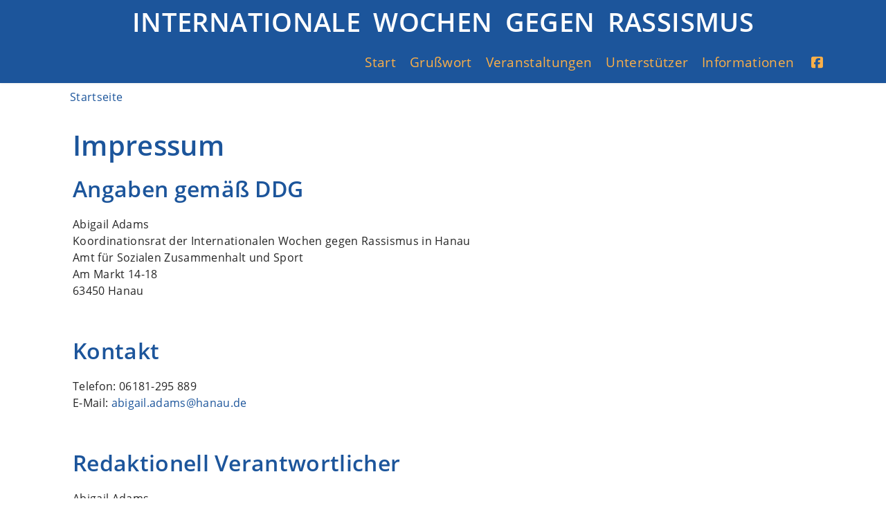

--- FILE ---
content_type: text/html; charset=utf-8
request_url: https://wgr-hanau.de/impressum
body_size: 5251
content:

<!doctype html>
<html lang="de-de" dir="ltr">
	
  <head>
  	<!-- Start TAGZ: -->
  	<meta name="twitter:card" content="summary_large_image"/>
	<meta name="twitter:description" content="In Hanau hat es 2008 begonnen, als ein halbes Dutzend engagierter Menschen die Initiative in die Brüder-Grimm-Stadt brachten, gewissermaßen das Licht entzündeten. Die Gruppe wuchs von Jahr zu Jahr, das Licht wurde heller."/>
	<meta name="twitter:image" content="https://wgr-hanau.de/images/Internationale-Wochen-Gegen-Rassismus.png"/>
	<meta name="twitter:title" content="Impressum"/>
	<meta property="fb:app_id" content="1116614442504168"/>
	<meta property="og:description" content="In Hanau hat es 2008 begonnen, als ein halbes Dutzend engagierter Menschen die Initiative in die Brüder-Grimm-Stadt brachten, gewissermaßen das Licht entzündeten. Die Gruppe wuchs von Jahr zu Jahr, das Licht wurde heller."/>
	<meta property="og:image" content="https://wgr-hanau.de/images/Internationale-Wochen-Gegen-Rassismus.png"/>
	<meta property="og:image:height" content="630"/>
	<meta property="og:image:width" content="1200"/>
	<meta property="og:site_name" content="Internationale Wochen gegen Rassismus – Hanau"/>
	<meta property="og:title" content="Impressum"/>
	<meta property="og:type" content="website"/>
	<meta property="og:url" content="https%3A%2F%2Fwgr-hanau.de%2Fimpressum"/>
  	<!-- End TAGZ -->
  		
		
		<meta name="viewport" content="width=device-width, initial-scale=1, shrink-to-fit=no">
		<meta charset="utf-8">
	<meta name="author" content="Super User">
	<meta name="description" content="Angaben gemäß § 5 TMG
Wolfgang Kischel Koordinationsrat der Internationalen Wochen gegen Rassismus in Hanau Fachbereich Kultur, Stadtidentität und International">
	<meta name="generator" content="Joomla! - Open Source Content Management">
	<title>Impressum – Internationale Wochen gegen Rassismus – Hanau</title>
	<link href="/templates/shaper_helixultimate/images/favicon.ico" rel="icon" type="image/vnd.microsoft.icon">
<link href="/media/vendor/joomla-custom-elements/css/joomla-alert.min.css?0.4.1" rel="stylesheet">
	<link href="/media/plg_system_jcepro/site/css/content.min.css?86aa0286b6232c4a5b58f892ce080277" rel="stylesheet">
	<link href="/media/plg_system_jcemediabox/css/jcemediabox.min.css?7d30aa8b30a57b85d658fcd54426884a" rel="stylesheet">
	<link href="/templates/shaper_helixultimate/css/bootstrap.min.css" rel="stylesheet">
	<link href="/plugins/system/helixultimate/assets/css/system-j4.min.css" rel="stylesheet">
	<link href="/media/system/css/joomla-fontawesome.min.css?98a234" rel="stylesheet">
	<link href="/templates/shaper_helixultimate/css/template.css" rel="stylesheet">
	<link href="/templates/shaper_helixultimate/css/presets/default.css" rel="stylesheet">
	<link href="/templates/shaper_helixultimate/css/custom.css" rel="stylesheet">
	<style>.logo-image {height:45px;}.logo-image-phone {height:45px;}</style>
<script src="/media/vendor/jquery/js/jquery.min.js?3.7.1"></script>
	<script src="/media/legacy/js/jquery-noconflict.min.js?504da4"></script>
	<script src="/media/mod_menu/js/menu.min.js?98a234" type="module"></script>
	<script type="application/json" class="joomla-script-options new">{"data":{"breakpoints":{"tablet":991,"mobile":480},"header":{"stickyOffset":"100"}},"joomla.jtext":{"ERROR":"Fehler","MESSAGE":"Nachricht","NOTICE":"Hinweis","WARNING":"Warnung","JCLOSE":"Schließen","JOK":"OK","JOPEN":"Öffnen"},"system.paths":{"root":"","rootFull":"https:\/\/wgr-hanau.de\/","base":"","baseFull":"https:\/\/wgr-hanau.de\/"},"csrf.token":"c5d836bbfc2d0eed407673d04fd09ad9","plg_system_schedulerunner":{"interval":300}}</script>
	<script src="/media/system/js/core.min.js?a3d8f8"></script>
	<script src="/media/vendor/webcomponentsjs/js/webcomponents-bundle.min.js?2.8.0" nomodule defer></script>
	<script src="/media/vendor/bootstrap/js/alert.min.js?5.3.8" type="module"></script>
	<script src="/media/vendor/bootstrap/js/button.min.js?5.3.8" type="module"></script>
	<script src="/media/vendor/bootstrap/js/carousel.min.js?5.3.8" type="module"></script>
	<script src="/media/vendor/bootstrap/js/collapse.min.js?5.3.8" type="module"></script>
	<script src="/media/vendor/bootstrap/js/dropdown.min.js?5.3.8" type="module"></script>
	<script src="/media/vendor/bootstrap/js/modal.min.js?5.3.8" type="module"></script>
	<script src="/media/vendor/bootstrap/js/offcanvas.min.js?5.3.8" type="module"></script>
	<script src="/media/vendor/bootstrap/js/popover.min.js?5.3.8" type="module"></script>
	<script src="/media/vendor/bootstrap/js/scrollspy.min.js?5.3.8" type="module"></script>
	<script src="/media/vendor/bootstrap/js/tab.min.js?5.3.8" type="module"></script>
	<script src="/media/vendor/bootstrap/js/toast.min.js?5.3.8" type="module"></script>
	<script src="/media/system/js/showon.min.js?e51227" type="module"></script>
	<script src="/media/system/js/joomla-hidden-mail.min.js?80d9c7" type="module"></script>
	<script src="/media/system/js/messages.min.js?9a4811" type="module"></script>
	<script src="/media/plg_system_schedulerunner/js/run-schedule.min.js?229d3b" type="module"></script>
	<script src="/media/plg_system_jcemediabox/js/jcemediabox.min.js?7d30aa8b30a57b85d658fcd54426884a"></script>
	<script src="/templates/shaper_helixultimate/js/main.js"></script>
	<script type="application/ld+json">{"@context":"https://schema.org","@type":"BreadcrumbList","@id":"https://wgr-hanau.de/#/schema/BreadcrumbList/17","itemListElement":[{"@type":"ListItem","position":1,"item":{"@id":"https://wgr-hanau.de/","name":"Startseite"}},{"@type":"ListItem","position":2,"item":{"@id":"https://wgr-hanau.de/impressum","name":"Impressum"}}]}</script>
	<script type="application/ld+json">{"@context":"https://schema.org","@graph":[{"@type":"Organization","@id":"https://wgr-hanau.de/#/schema/Organization/base","name":"Internationale Wochen gegen Rassismus – Hanau","url":"https://wgr-hanau.de/"},{"@type":"WebSite","@id":"https://wgr-hanau.de/#/schema/WebSite/base","url":"https://wgr-hanau.de/","name":"Internationale Wochen gegen Rassismus – Hanau","publisher":{"@id":"https://wgr-hanau.de/#/schema/Organization/base"}},{"@type":"WebPage","@id":"https://wgr-hanau.de/#/schema/WebPage/base","url":"https://wgr-hanau.de/impressum","name":"Impressum – Internationale Wochen gegen Rassismus – Hanau","description":"Angaben gemäß § 5 TMG\r\nWolfgang Kischel Koordinationsrat der Internationalen Wochen gegen Rassismus in Hanau Fachbereich Kultur, Stadtidentität und International","isPartOf":{"@id":"https://wgr-hanau.de/#/schema/WebSite/base"},"about":{"@id":"https://wgr-hanau.de/#/schema/Organization/base"},"inLanguage":"de-DE"},{"@type":"Article","@id":"https://wgr-hanau.de/#/schema/com_content/article/10","name":"Impressum","headline":"Impressum","inLanguage":"de-DE","isPartOf":{"@id":"https://wgr-hanau.de/#/schema/WebPage/base"}}]}</script>
	<script>jQuery(document).ready(function(){WfMediabox.init({"base":"\/","theme":"light","width":"","height":"","lightbox":1,"shadowbox":0,"icons":1,"overlay":1,"overlay_opacity":0,"overlay_color":"","transition_speed":500,"close":2,"labels":{"close":"Close","next":"Next","previous":"Previous","cancel":"Cancel","numbers":"{{numbers}}","numbers_count":"{{current}} of {{total}}","download":"Download"},"swipe":true,"expand_on_click":true});});</script>
	<script>jQuery(function($) { 
$('.close-offcanvas, .offcanvas-overlay, .offcanvas-inner ul > li:not(.no-scroll) > a').on('click', function() {
        $('body').removeClass('offcanvas-active');
    });
});</script>
	<script>template="shaper_helixultimate";</script>
<link rel="apple-touch-icon" sizes="180x180" href="/favicons/apple-touch-icon.png">
<link rel="icon" type="image/png" sizes="32x32" href="/favicons/favicon-32x32.png">
<link rel="icon" type="image/png" sizes="16x16" href="/favicons/favicon-16x16.png">
<link rel="manifest" href="/favicons/site.webmanifest">
<link rel="mask-icon" href="/favicons/safari-pinned-tab.svg" color="#888888">
<link rel="shortcut icon" href="/favicons/favicon.ico">
<meta name="msapplication-TileColor" content="#ffffff">
<meta name="msapplication-config" content="/favicons/browserconfig.xml">
<meta name="theme-color" content="#ffffff">
			</head>
	<body class="site helix-ultimate hu com_content com-content view-article layout-default task-none itemid-114 de-de ltr sticky-header layout-fluid offcanvas-init offcanvs-position-right  legal">

		
		
		<div class="body-wrapper">
			<div class="body-innerwrapper">
								<main id="sp-main">
					
<header id="sp-header" >

						<div class="container">
				<div class="container-inner">
			
	
<div class="row">
	<div id="sp-position1" class="col-lg-8 "><div class="sp-column  d-flex align-items-center"><div class="sp-module  titel klein"><div class="sp-module-content">
<div id="mod-custom92" class="mod-custom custom">
    <h1><a href="/">Internationale Wochen gegen Rassismus</a></h1></div>
</div></div></div></div><div id="sp-menu" class="col-lg-4 "><div class="sp-column  d-flex align-items-center justify-content-end"><nav class="sp-megamenu-wrapper d-flex" role="navigation" aria-label="navigation"><a id="offcanvas-toggler" aria-label="Menu" class="offcanvas-toggler-right d-flex d-lg-none" href="#"><div class="burger-icon" aria-hidden="true"><span></span><span></span><span></span></div></a><ul class="sp-megamenu-parent menu-animation-none d-none d-lg-block"><li class="sp-menu-item"><a   href="/"  >Start</a></li><li class="sp-menu-item"><a   href="/grusswort"  >Grußwort</a></li><li class="sp-menu-item"><a   href="/veranstaltungen"  >Veranstaltungen</a></li><li class="sp-menu-item"><a   href="/unterstuetzer"  >Unterstützer</a></li><li class="sp-menu-item"><a   href="/informationen"  >Informationen</a></li><li class="sp-menu-item"><a class="fab fa-facebook-square icon" rel="noopener noreferrer" href="https://www.facebook.com/IWGRH" target="_blank" title="Besuche uns auf Facebook!"  > </a></li></ul></nav></div></div></div>
							</div>
			</div>
			
	</header>

<section id="sp-page-top" >

						<div class="container">
				<div class="container-inner">
			
	
<div class="row">
	<div id="sp-breadcrumb" class="col-lg-12 "><div class="sp-column "><div class="sp-module "><div class="sp-module-content"><nav class="mod-breadcrumbs__wrapper" aria-label="Breadcrumbs">
    <ol class="mod-breadcrumbs breadcrumb px-3 py-2">
                    <li class="mod-breadcrumbs__divider float-start">
                <span class="divider icon-location icon-fw" aria-hidden="true"></span>
            </li>
        
        <li class="mod-breadcrumbs__item breadcrumb-item"><a href="/" class="pathway"><span>Startseite</span></a></li><li class="mod-breadcrumbs__item breadcrumb-item active"><span>Impressum</span></li>    </ol>
    </nav>
</div></div></div></div></div>
							</div>
			</div>
			
	</section>

<section id="sp-main-body" >

										<div class="container">
					<div class="container-inner">
						
	
<div class="row">
	
<div id="sp-component" class="col-lg-12 ">
	<div class="sp-column ">
		<div id="system-message-container" aria-live="polite"></div>


		
		<div class="article-details  legal" itemscope itemtype="https://schema.org/Article">
    <meta itemprop="inLanguage" content="de-DE">

    
    
    
    
            <div class="article-header">
                            <h1 itemprop="headline">
                    Impressum                </h1>
            
            
            
                    </div>
    
    <div class="article-can-edit d-flex flex-wrap justify-content-between">
                
            </div>

    
        
    
    
        
        
        
        <div class="com-content-article__body" itemprop="articleBody">
            <h2>Angaben gemäß DDG</h2>
<p>Abigail Adams <br />Koordinationsrat der Internationalen Wochen gegen Rassismus in Hanau<br />Amt für Sozialen Zusammenhalt und Sport<br /> Am Markt 14-18<br /> 63450 Hanau</p>
<p>&nbsp;</p>
<h2>Kontakt</h2>
<p>Telefon: 06181-295 889<br /> E-Mail: <a href="mailto:abigail.adams@hanau.de"></a><joomla-hidden-mail  is-link="1" is-email="1" first="YWJpZ2FpbC5hZGFtcw==" last="aGFuYXUuZGU=" text="YWJpZ2FpbC5hZGFtc0BoYW5hdS5kZQ==" base="" >Diese E-Mail-Adresse ist vor Spambots geschützt! Zur Anzeige muss JavaScript eingeschaltet sein.</joomla-hidden-mail></p>
<p>&nbsp;</p>
<h2>Redaktionell Verantwortlicher</h2>
<p>Abigail Adams <br />Koordinationsrat der Internationalen Wochen gegen Rassismus in Hanau<br />Amt für Sozialen Zusammenhalt und Sport<br /> Am Markt 14-18<br /> 63450 Hanau</p>
<p>&nbsp;</p>
<h2>Verbraucher­streit­beilegung/Universal­schlichtungs­stelle</h2>
<p>Wir sind nicht bereit oder verpflichtet, an Streitbeilegungsverfahren vor einer Verbraucherschlichtungsstelle teilzunehmen.</p>
<h3>Haftung für Inhalte</h3>
<p>Als Diensteanbieter sind wir gemäß DDG für eigene Inhalte auf diesen Seiten nach den allgemeinen Gesetzen verantwortlich. Nach DDG sind wir als Diensteanbieter jedoch nicht verpflichtet, übermittelte oder gespeicherte fremde Informationen zu überwachen oder nach Umständen zu forschen, die auf eine rechtswidrige Tätigkeit hinweisen.</p>
<p>Verpflichtungen zur Entfernung oder Sperrung der Nutzung von Informationen nach den allgemeinen Gesetzen bleiben hiervon unberührt. Eine diesbezügliche Haftung ist jedoch erst ab dem Zeitpunkt der Kenntnis einer konkreten Rechtsverletzung möglich. Bei Bekanntwerden von entsprechenden Rechtsverletzungen werden wir diese Inhalte umgehend entfernen.</p>
<h3>Haftung für Links</h3>
<p>Unser Angebot enthält Links zu externen Websites Dritter, auf deren Inhalte wir keinen Einfluss haben. Deshalb können wir für diese fremden Inhalte auch keine Gewähr übernehmen. Für die Inhalte der verlinkten Seiten ist stets der jeweilige Anbieter oder Betreiber der Seiten verantwortlich. Die verlinkten Seiten wurden zum Zeitpunkt der Verlinkung auf mögliche Rechtsverstöße überprüft. Rechtswidrige Inhalte waren zum Zeitpunkt der Verlinkung nicht erkennbar.</p>
<p>Eine permanente inhaltliche Kontrolle der verlinkten Seiten ist jedoch ohne konkrete Anhaltspunkte einer Rechtsverletzung nicht zumutbar. Bei Bekanntwerden von Rechtsverletzungen werden wir derartige Links umgehend entfernen.</p>
<h3>Urheberrecht</h3>
<p>Die durch die Seitenbetreiber erstellten Inhalte und Werke auf diesen Seiten unterliegen dem deutschen Urheberrecht. Die Vervielfältigung, Bearbeitung, Verbreitung und jede Art der Verwertung außerhalb der Grenzen des Urheberrechtes bedürfen der schriftlichen Zustimmung des jeweiligen Autors bzw. Erstellers. Downloads und Kopien dieser Seite sind nur für den privaten, nicht kommerziellen Gebrauch gestattet.</p>
<p>Soweit die Inhalte auf dieser Seite nicht vom Betreiber erstellt wurden, werden die Urheberrechte Dritter beachtet. Insbesondere werden Inhalte Dritter als solche gekennzeichnet. Sollten Sie trotzdem auf eine Urheberrechtsverletzung aufmerksam werden, bitten wir um einen entsprechenden Hinweis. Bei Bekanntwerden von Rechtsverletzungen werden wir derartige Inhalte umgehend entfernen.</p>         </div>

        
        
                            
    

        
    

    
                </div>

			</div>
</div>
</div>
											</div>
				</div>
						
	</section>

<footer id="sp-footer" >

						<div class="container">
				<div class="container-inner">
			
	
<div class="row">
	<div id="sp-footer1" class="col-lg-12 "><div class="sp-column "><div class="sp-module "><div class="sp-module-content"><ul class="mod-menu mod-list menu legal">
<li class="item-114 current active"><a href="/impressum" aria-current="page">Impressum</a></li><li class="item-115"><a href="/datenschutz" >Datenschutz</a></li><li class="item-120"><a href="/datenschutz#cookies" >Cookie-Informationen</a></li></ul>
</div></div></div></div></div>
							</div>
			</div>
			
	</footer>

<section id="sp-footer-bottom" >

						<div class="container">
				<div class="container-inner">
			
	
<div class="row">
	<div id="sp-position8" class="col-lg-12 "><div class="sp-column "><div class="sp-module  logos"><div class="sp-module-content">
<div id="mod-custom91" class="mod-custom custom">
    <div class="cardrow footer">
<div class="cardimg footer"><a href="https://hke.hessen.de/foerderung/landesprogramm-hessen-aktiv-fuer-demokratie-und-gegen-extremismus-2020-2024" target="_blank" rel="noopener" title="Landesprogramm „Hessen – aktiv für Demokratie und gegen Extremismus&quot;"><img src="/images/logos/logo-host_Hessen-Landesprogramm.png" alt="logo host Hessen Landesprogramm" width="640" height="307" /></a></div>
<div class="cardimg footer"><a href="https://www.hanau.de/" target="_blank" rel="noopener" title="Webseite der Stadt Hanau"><img src="/images/logos/logo-host_Stadt-Hanau.png" alt="logo hanau rocks tolerance" width="640" height="307" /></a></div>
<div class="cardimg footer"><a href="https://stiftung-gegen-rassismus.de/iwgr" target="_blank" rel="noopener" title="Webseite der Stiftung für die Internationalen Wochen gegen Rassismus"><img src="/images/logos/logo-host_Stiftung-gegen-Rassismus.png" alt="Logo Stiftung gegen Rassismus" width="640" height="307" /></a></div>
</div></div>
</div></div></div></div></div>
							</div>
			</div>
			
	</section>
				</main>
			</div>
		</div>

		<!-- Off Canvas Menu -->
		<div class="offcanvas-overlay"></div>
		<!-- Rendering the offcanvas style -->
		<!-- If canvas style selected then render the style -->
		<!-- otherwise (for old templates) attach the offcanvas module position -->
					<div class="offcanvas-menu left-1" tabindex="-1" inert>
	<div class="d-flex align-items-center p-3 pt-4">
				<a href="#" class="close-offcanvas" role="button" aria-label="Close Off-canvas">
			<div class="burger-icon" aria-hidden="true">
				<span></span>
				<span></span>
				<span></span>
			</div>
		</a>
	</div>
	
	<div class="offcanvas-inner">
		<div class="d-flex header-modules mb-3">
			
					</div>
		
					<div class="sp-module _menu"><div class="sp-module-content"><ul class="mod-menu mod-list menu">
<li class="item-101 default"><a href="/" >Start</a></li><li class="item-119"><a href="/grusswort" >Grußwort</a></li><li class="item-113"><a href="/veranstaltungen" >Veranstaltungen</a></li><li class="item-170"><a href="/unterstuetzer" >Unterstützer</a></li><li class="item-117"><a href="/informationen" >Informationen</a></li><li class="item-121"><a href="https://www.facebook.com/IWGRH" title="Besuche uns auf Facebook!" class="fab fa-facebook-square icon" target="_blank" rel="noopener noreferrer"> </a></li></ul>
</div></div><div class="sp-module "><div class="sp-module-content"><ul class="mod-menu mod-list menu legal">
<li class="item-114 current active"><a href="/impressum" aria-current="page">Impressum</a></li><li class="item-115"><a href="/datenschutz" >Datenschutz</a></li><li class="item-120"><a href="/datenschutz#cookies" >Cookie-Informationen</a></li></ul>
</div></div>
		
		
		
		
				
		<!-- custom module position -->
		
	</div>
</div>				

		
		

		<!-- Go to top -->
					<a href="#" class="sp-scroll-up" aria-label="Scroll to top" role="button"><span class="fas fa-angle-up" aria-hidden="true"></span></a>
					</body>
</html>

--- FILE ---
content_type: text/css
request_url: https://wgr-hanau.de/templates/shaper_helixultimate/css/presets/default.css
body_size: 533
content:
body,.sp-preloader{background-color:#fff;color:#252525}.sp-preloader>div{background:#00abd4}.sp-preloader>div:after{background:#fff}#sp-top-bar{background:#333;color:#aaa}#sp-top-bar a{color:#aaa}#sp-header{background:#00abd4}#sp-menu ul.social-icons a:hover,#sp-menu ul.social-icons a:focus{color:#00abd4}a{color:#00abd4}a:hover,a:focus,a:active{color:#99e7ff}.tags>li{display:inline-block}.tags>li a{background:rgba(0,171,212,.1);color:#00abd4}.tags>li a:hover{background:#99e7ff}.article-social-share .social-share-icon ul li a{color:#252525}.article-social-share .social-share-icon ul li a:hover,.article-social-share .social-share-icon ul li a:focus{background:#00abd4}.pager>li a{border:1px solid #ededed;color:#252525}.sp-reading-progress-bar{background-color:#00abd4}.sp-megamenu-parent>li>a{color:#252525}.sp-megamenu-parent>li:hover>a{color:#fff}.sp-megamenu-parent>li.active>a,.sp-megamenu-parent>li.active:hover>a{color:#fff}.sp-megamenu-parent .sp-dropdown .sp-dropdown-inner{background:#fff}.sp-megamenu-parent .sp-dropdown li.sp-menu-item>a{color:#252525}.sp-megamenu-parent .sp-dropdown li.sp-menu-item>a:hover{color:#0345bf}.sp-megamenu-parent .sp-dropdown li.sp-menu-item.active>a{color:#0345bf}.sp-megamenu-parent .sp-mega-group>li>a{color:#252525}#offcanvas-toggler>.fa{color:#252525}#offcanvas-toggler>.fa:hover,#offcanvas-toggler>.fa:focus,#offcanvas-toggler>.fa:active{color:#fff}#offcanvas-toggler>.fas{color:#252525}#offcanvas-toggler>.fas:hover,#offcanvas-toggler>.fas:focus,#offcanvas-toggler>.fas:active{color:#fff}#offcanvas-toggler>.far{color:#252525}#offcanvas-toggler>.far:hover,#offcanvas-toggler>.far:focus,#offcanvas-toggler>.far:active{color:#fff}.offcanvas-menu{background-color:#fff;color:#252525}.offcanvas-menu .offcanvas-inner a{color:#252525}.offcanvas-menu .offcanvas-inner a:hover,.offcanvas-menu .offcanvas-inner a:focus,.offcanvas-menu .offcanvas-inner a:active{color:#00abd4}.offcanvas-menu .offcanvas-inner ul.menu>li a,.offcanvas-menu .offcanvas-inner ul.menu>li span{color:#252525}.offcanvas-menu .offcanvas-inner ul.menu>li a:hover,.offcanvas-menu .offcanvas-inner ul.menu>li a:focus,.offcanvas-menu .offcanvas-inner ul.menu>li span:hover,.offcanvas-menu .offcanvas-inner ul.menu>li span:focus{color:#0345bf}.offcanvas-menu .offcanvas-inner ul.menu>li.menu-parent>a>.menu-toggler,.offcanvas-menu .offcanvas-inner ul.menu>li.menu-parent>.menu-separator>.menu-toggler{color:rgba(37,37,37,.5)}.offcanvas-menu .offcanvas-inner ul.menu>li.menu-parent .menu-toggler{color:rgba(37,37,37,.5)}.offcanvas-menu .offcanvas-inner ul.menu>li li a{color:rgba(37,37,37,.8)}.btn-primary,.sppb-btn-primary{border-color:#00abd4;background-color:#00abd4}.btn-primary:hover,.sppb-btn-primary:hover{border-color:#99e7ff;background-color:#99e7ff}ul.social-icons>li a:hover{color:#00abd4}.sp-page-title{background:#00abd4}.layout-boxed .body-innerwrapper{background:#fff}.sp-module ul>li>a{color:#252525}.sp-module ul>li>a:hover{color:#00abd4}.sp-module .latestnews>div>a{color:#252525}.sp-module .latestnews>div>a:hover{color:#00abd4}.sp-module .tagscloud .tag-name:hover{background:#00abd4}.search .btn-toolbar button{background:#00abd4}#sp-footer,#sp-bottom{background:#e7e7e7;color:#fff}#sp-footer a,#sp-bottom a{color:#000}#sp-footer a:hover,#sp-footer a:active,#sp-footer a:focus,#sp-bottom a:hover,#sp-bottom a:active,#sp-bottom a:focus{color:#666}#sp-bottom .sp-module-content .latestnews>li>a>span{color:#fff}.sp-comingsoon body{background-color:#00abd4}.pagination>li>a,.pagination>li>span{color:#252525}.pagination>li>a:hover,.pagination>li>a:focus,.pagination>li>span:hover,.pagination>li>span:focus{color:#252525}.pagination>.active>a,.pagination>.active>span{border-color:#00abd4;background-color:#00abd4}.pagination>.active>a:hover,.pagination>.active>a:focus,.pagination>.active>span:hover,.pagination>.active>span:focus{border-color:#00abd4;background-color:#00abd4}.error-code,.coming-soon-number{color:#00abd4}

--- FILE ---
content_type: text/css
request_url: https://wgr-hanau.de/templates/shaper_helixultimate/css/custom.css
body_size: 3536
content:
@import "custom_fonts.css";

/*
Schlagworte   InfoBox   TITEL   MENÜ   CONTENT   READMORE   VIDEO
LogosVeranstalter   BREADCRUMBS   FOOTER  FORMULAR  FARBEN
MEDIAQUERIES
*/

.featured-article-badge {display: none; visibility: hidden;}

body {
  background-color: #ffffff;
  margin: 0;
  padding:0;
  font-family: 'Open Sans', sans-serif !important;
  font-style: normal;
  letter-spacing: 0.02em;
}

.h1, .h2, .h3, .h4, .h5, .h6, h1, h2, h3, h4, h5, h6 {
    margin-bottom: 1.25rem;
    font-weight: 600;
    line-height: 1.2;
}

.h1, .h2, h1, h2,
.subheading-category,
.article-list .article .article-header h1,
.article-list .article .article-header h2,
.article-details .article-header h1,
.article-details .article-header h2 {
  	margin: 0 0 1.25rem 0;
    font-size: 2rem;
  	color: #00abd4;
}
.h1, h1 {font-size: 2.5rem !important;}

.h3, h3 {font-size: 1.5rem;font-weight: 600;}

.h5, h5 {margin-bottom: 0.3em !important;}


p.img_caption, .caption.text-dark,
.article-details figcaption.caption {
    font-size: 0.75em!important;
    color: #444 !important;
    text-align: left!important;
}

.infotext {
  background-color: rgba(0, 171, 212,0.2);
  padding: 20px;
  border-radius: 5px;
  font-size: 1.5em;
  width: max-content;
  margin: 0 auto;
}

a:hover {
    opacity: 0.7;
}
a:focus {outline:0!important;}

.anchor {
    transform: translateY(-120px);
}


body.ltr #offcanvas-toggler {
display: none;
}

#sp-page-top {
	height: 1em;
	margin-bottom: 20px;
}





/* Schlagworte */
.tags {
    list-style: none;
    padding: 0;
    margin: 1rem 0 5px 0;
    display: block;
}
.tags > li a {
    color: #000;
    display: block;
    font-size: 1rem;
    padding: 0.3rem 1rem;
    border-radius: 0rem;
}

.com-tags .list-group-item 	{margin: 15px 0;}
.com-tags .list-group-item > a {
  font-size: 2em;
  font-weight: 600;
}

/* entfällt */
li.tag-2 a, li.tag-2 a:hover {
    border: 2px solid rgba(212, 0, 0, 0.8);
	background-color: rgba(212, 0, 0, 0.1);
}

/* neuer Termin */
li.tag-3 a, li.tag-3 a:hover {
    border: 2px solid rgba(255, 230, 28,0.8);
	background-color: rgba(255, 230, 28,0.1);
  	color: #000;
}

/* jetzt online */
li.tag-4 a, li.tag-4 a:hover {
    border: 2px solid rgba(0, 160, 0, 0.8);
  	background-color: rgba(0, 160, 0, 0.1);
}

.tag-category .list-group-item > h3 {font-size: 2em;}
.tag-body h3  {margin-top: 0.5em;}
.tag-body > p {margin-top: 1.3em;}





/* InfoBox */
.custom.info {
    border: 2px solid rgba(0,0,0,1);
    padding: 1rem 2rem;
    margin: 2rem 0 2rem;
}
.info.rot  {border-color: rgb(256,0,0);    background-color: rgba(255, 0, 0,0.1);}
.info.blau {border-color: rgb(0, 171, 212);background-color: rgba(0, 171, 212,0.05);}


/* ###  TITEL ### */
.titel h1 {
    font-weight: 800;
    text-transform: uppercase;
    font-size: 4.8em;
    font-stretch: ultra-condensed;
    line-height: 1.1em;
    padding: 0.5em 30px;
    margin: 0 auto;
  	letter-spacing: -0.02em;
    text-align: center;
}
.titel.klein h1 {
    font-weight: 600;
    text-transform: uppercase;
    font-size: 2.4em !important;
    padding: 10px 0;
    color: #fff;
    width: 100%;
    word-spacing: 0.2em;
    letter-spacing: 0.01em;
    text-align: center;
    background: linear-gradient(0deg,#00ABD4 10%,#00BEEC 90%);
}
.titel.klein a:link, .titel.klein a:visited, .titel.klein a:hover {
    color: #fff !important;
}

#sp-menu {
	flex: 0 0 100%;
	max-width: 100%;
	padding: 0 30px;
}
#sp-position1 {
	flex: 0 0 100%;
	max-width: 100%;
}
#sp-position1 .d-flex {
  display: contents!important;
}

/* ###  MENÜ ### */
#sp-header .sp-module {margin-left: 0;}
#sp-header {height: 120px;}
.start #sp-header {height: 60px!important;}

.sp-megamenu-parent {
    padding: 0;
    margin: -2px -15px;
    z-index: 99;
}
.sp-megamenu-parent > li > a,
.sp-megamenu-parent > li > span {
    display: inline-block;
    padding: 0 10px;
    line-height: 60px;
    font-size: 1.2em;
    margin: 0;
}
.sp-megamenu-parent > li:hover > a {
    color: #000;
}
.sp-megamenu-parent > li.active > a,
.sp-megamenu-parent > li.active:hover > a {
    color: #fff;
}

#offcanvas-toggler > .fa:hover, 
#offcanvas-toggler > .fa:focus, 
#offcanvas-toggler > .fa:active {
    color: #000000;
}


.offcanvas-menu .offcanvas-inner .sp-module ul > li a, 
.offcanvas-menu .offcanvas-inner .sp-module ul > li span {
    font-size: 1rem;
    padding: 0.5rem 0;
}
.offcanvas-menu .offcanvas-inner ul.menu > li a, 
.offcanvas-menu .offcanvas-inner ul.menu > li span {
  color: #333333;
  opacity: 1;
}

.offcanvas-menu a.icon {
    font-size: 1.7em!important;
}

.burger-icon > span {
  height: 3px;
  background-color: #fff;
  margin: 6px 0;
}
.offcanvas-active .burger-icon > span:nth-child(1), #modal-menu-toggler.active .burger-icon > span:nth-child(1) {
  transform: translate(0, 10px) rotate(-45deg);
}
.offcanvas-active .burger-icon > span:nth-child(3), #modal-menu-toggler.active .burger-icon > span:nth-child(3) {
  transform: translate(0, -7px) rotate(45deg);
}


.sp-scroll-up {
  right: 15px;
  background: #333;
  border-radius: 3px;
  z-index: 1000;
}

/* ###  CONTENT ### */
#sp-main-body {
    padding: 30px 0 100px;
}

.start .items-row {
    margin: 0 0 60px;
}
.start .items-leading {
    text-align: center;
}

.subheading-category {
    text-transform: uppercase;
    font-weight: 600;
  	font-size: 1.3em;
  	padding: 0 20px;
}

.article-list .article {
    margin-bottom: 5em;
    padding: 3em 2em;
    border: 1px solid #ddd;
    border-radius: 0px;
	/*min-height: 420px !important;*/
}
.article-list .article .article-intro-image, 
.article-list .article .article-featured-video, 
.article-list .article .article-featured-audio, 
.article-list .article .article-feature-gallery {
    margin: 0 20px 20px 0;
    border-radius: 0;
    border-bottom: 0;
    overflow: hidden;
    max-width: 400px;
}
.article-list .article .article-intro-image img {
    border-radius: 0;
}
.article-list .article-body {
    padding: 0px 0 30px;
}

.article-list .article .article-header h2 a:hover,
.article-list .article .article-header h2 a:active,
.article-list .article .article-header h2 a:focus {
  color: #666!important;
}



.view-category.event .article {
  display: flex;
  flex-wrap: nowrap;
}
.view-category.event .article-intro-image.float-flex {
  width: 100%;
}
.view-category.event .article-body {
  width: 66%;
}

.article-details {
    padding: 0 20px;
}
.article-details .article-full-image {
    text-align: left;
    margin-bottom: 2rem;
    width: 100%;
  	max-width: 600px;
}
.article-details .article-full-image img {
  display: inline-block;
  border-radius: 0px;
  border: 1px solid #ccc;
}
.article-details {
  display: flex;
  flex-wrap: wrap;
}
.article-details .article-header 	 {order: 1; width:100%;}
.article-details .article-full-image {order: 2;}
.article-details ul.tags 			 {order: 3; width:100%; margin: 0;}
div[itemprop="articleBody"] 		 {order: 4; width:100%;}

.nowrap .article-details {display: block;}



/* READMORE */
.readmore {
    background-color: #00abd4;
    color: #fff;
    width: max-content;
    display: inline-block;
    padding: 10px 30px;
}

.readmore.teaser,
.article-list .article .readmore {
    font-size: 0.875rem;
}
.readmore.teaser a,
.article-list .article .readmore a {
    color: #fff;
    font-weight: 600;
    font-size: 1.2em;
}
.readmore.teaser a:hover,
.article-list .article .readmore  a:hover {
    color: #000 !important;
}


.cardimg {width: 48%;max-width: 300px;}
.cardimg:nth-child(2n)   {float: right;}
.cardimg:nth-child(2n-1) {float: left;}
.cardimg img {margin: 0 0 10px 0;}



/*  VIDEO  */
.ytvideo {
	background-color: rgba(0,0,0,0);
  	margin-bottom: 40px;
}
.ytvideo a:hover img {
    opacity: 0.7;
    filter: hue-rotate(-15deg) blur(1px);
}

.ytbtncont {height: 0px;}

.ytvideo .ytbutton {
    display: block;
}
.ytbutton {
  	display: none;
	transform: translatey(-340px);
	text-align: center;
  	width: max-content;
	margin: 0 auto;
}
.ytbtn {
    margin: 0 auto;
    width: max-content;
}
.ytbtn i {
    font-size: 80px;
    color: rgb(0, 154, 191);
    text-shadow: 0 0px 25px #fff;
}
.yttxt {
	background-color: rgba(0,0,0,0.8);
	color: #fff;
  	padding: 10px 10px 1px;
  	max-width: 375px;
}
.yttxt h3 {margin-bottom: 0em;font-size: 1em;}
.yttxt strong {font-weight: 600;}
.yttxt p {
    font-size: 0.8em !important;
    padding: 5px 0 0;
    color: #ccc;
}
.ytvideo .ytbutton .yttxt,
.ytvideo:hover .ytbutton .ytbtn{
  	display: none;
}
.ytvideo:hover .ytbutton .yttxt {
  	display: block
}


.wf-mediabox-open .wf-mediabox-overlay {
    opacity: .8;
}
.wf-mediabox-container {
    background-color: #444;
    border-radius: 0;
    padding: 0 !important;
}
.wf-mediabox-numbers *, [class^="wf-mediabox"] {
    color: #fff;
    font-family: "Roboto",Helvetica,Arial,sans-serif;
}
.wf-mediabox-caption, .wf-mediabox-nav {
	padding: .5em .75em .25em;
	background-color: #0096ba;
}
.wf-mediabox-caption{
	padding:.5em .75em .25em;
}
.wf-mediabox-caption h4 {
    font-weight: 800;
    margin: 0.3em 0 0.2em;
}
.wf-mediabox-nav {
   padding:1em
}
.wf-mediabox-close>svg,
.wf-mediabox-next>svg,
.wf-mediabox-prev>svg {
	fill:#fff;
	vertical-align:middle
}



.formular .wf-mediabox-container {
  padding: 20px !important;
  background-color: #fff;
}
.formular .wf-mediabox-caption,
.formular .wf-mediabox-nav {
	padding: .5em .75em .25em;
	background-color: #eee;
}


/* LogosVeranstalter */ 
.article-details.veranstalter .wf-columns {
    gap: 3rem;
}
.article-details.veranstalter .wf-columns-layout-1-1-2>.wf-column:last-child, 
.article-details.veranstalter .wf-columns-layout-1-2-1>.wf-column:nth-child(2), 
.article-details.veranstalter .wf-columns-layout-2-1-1>.wf-column:first-child {
    width: 50%;
    flex: none;
    max-width: 47.75%;
}


/* ### BREADCRUMBS ### */
.breadcrumb {
    display: -ms-flexbox;
    display: flex;
    -ms-flex-wrap: wrap;
    flex-wrap: wrap;
    padding: .75rem 1rem;
    margin-bottom: 1rem;
    list-style: none;
    background-color: #fff;
}
.breadcrumb-item + .breadcrumb-item::before {
    display: inline-block;
    padding-right: .5rem;
    color: #6c757d;
    content: ">";
}
.float-start,
.breadcrumb-item.active {
    display: none;
}


/* ### FOOTER ### */
#sp-footer {
    font-size: 1.2em;
}

#sp-footer-bottom {
    padding-bottom: 40px;
  	background: #fff;
}

/* Logos Footer */
.cardimg.footer {
  	padding: 30px 20px;
  	width: 33%;
  	margin-bottom: 10px;
  	max-width: 640px;
}
.cardimg.footer:nth-child(2n) {
  	float: left;
}


/* ### FORMULAR ### */
.cf-control-group.hidden-spacer {
  color: #fff;
  height: 1em;
}



/* ## FARBEN ## */

body, 
.breadcrumb {
	background-color: #ffffff;
}
.titel.klein a:link, .titel.klein a:visited, .titel.klein a:hover {
  	color: #ffffff !important;
}

.sp-megamenu-parent > li > a {color: #fcb048;}

a, a:hover, a:focus, a:active {color: #1C559B;}

.titel.klein h1 {
  /*background: linear-gradient(0deg,#1C559B 10%,#0c65a8 90%);*/
  background: #1C559B;
    
}
.readmore, #sp-header {
	background-color: #1C559B;
}

.h1, .h2, h1, h2, 
.subheading-category, 
.article-list .article .article-header h1, 
.article-list .article .article-header h2, 
.article-details .article-header h1, 
.article-details .article-header h2 {
	color: #1C559B !important;
}
.ytbtn i {color: #1C559B !important;}

.article-list .article,
.com-tags .list-group-item {
  /*background-color: rgba(126, 20, 108, 0.15);*/
  border: 2px solid rgba(28, 85, 155, 0.5);
}
.cardrow.host {
  /*background-color: rgba(126, 20, 108, 0.15);*/
  border: 2px solid rgba(28, 85, 155, 0.5);

}

.start .article-list .article {background-color: #ffffff;}


.article-details .info.rot,    /*Entfällt! - Artikel-Detail*/
.article-details li.tag-2 a, .article-details li.tag-2 a:hover { 
  border: 3px solid rgba(212, 0, 0, 0.8);
  /*background-color: rgba(212, 0, 0, 0);*/
}

.info.rot,
li.tag-2 a, li.tag-2 a:hover {  /*Entfällt! - Artikel-Liste*/
  border: 3px solid rgba(212, 0, 0, 0.8);
  /*background-color: rgba(212, 0, 0, 0.35);*/
}

li.tag-3 a, li.tag-3 a:hover {  /*Neuer Termin!*/
  border: 2px solid rgba(255, 230, 28,0.8);
  background-color: rgba(256, 256, 256,0.8);
  color: #000;
}
.layout-blog li.tag-3 a {background-color: rgba(255, 230, 28,0.8);}

li.tag-4 a, li.tag-4 a:hover {  /*Jetzt online!*/
  border: 3px solid rgba(0, 160, 0, 0.8);
  /*background-color: rgba(0, 160, 0, 0.4);*/
}



/*####################################################*/
/*#################  MEDIAQUERIES  ##################*/
/*####################################################*/

@media (min-width: 1400px) {
    .container, .container-lg, .container-md, .container-sm, .container-xl, .container-xxl {
      max-width: 1140px;
    }

}


@media screen and (max-width:1199px) {
    
  .titel.klein h1 {word-spacing: 0em;}
  
}


@media screen and (max-width:991px) {

  .desktop,
  #sp-left {
    display: none!important
  }
  .mobile {display: block;}
  
  #sp-position1 {width: 90%;}
  #sp-menu {width: 9%;}
  .start #sp-menu {width: 100%;}
  
  #sp-header {height: 70px;}
 
  body.ltr #offcanvas-toggler {
    display: block;
    height: 60px;
    font-size: 35px;
  }
  .sp-megamenu-wrapper {
    position: absolute;
    right: -5px;
    top: 0px;
  }
  .titel h1 {
    font-size: 9vw!important;
  }
  .titel.klein h1 {
    word-spacing: 0em;
    font-size: 1.9em!important;
    letter-spacing: -0.02em;
  }
  
/*.cardimg.host {width: 33%;}*/
  .cardimg.host {width: 49.5%;}

  .ytbutton {
    transform: translatey(-25vw);
  }    
  .view-category.event .article {flex-wrap: wrap;}
  .view-category.event .article-body {width: 100%;}
  .article-list .article .article-intro-image {max-width: 100%;}
  
  .article-list .article .article-intro-image {margin: 0 0 20px 0;}
  
  .article-details.veranstalter .wf-columns-stack-medium>.wf-column {
    width: 40%;
    flex: auto!important;
  }
  
  
}


@media screen and (max-width:767px) {
  
  
  .article-details .article-full-image {
  	width: 100%;
    margin: 0 0 30px 0!important
  }
  .container {max-width: 100% !important;}
  .titel.klein h1 {font-size: 3.8vw!important;}
  .sp-megamenu-wrapper {
    right: 15px;
    top: 5px;
  }

  
}


@media screen and (max-width:480px) {
  .container {
    padding-right: 0px;
    padding-left: 0px;
  }
  
  #sp-header .container-inner {
    padding: 10px 15px 0px 10px;
  }

  .start .sp-megamenu-wrapper {
    top: -10px;
  }
  #sp-position1 {width: 60%;}
  #sp-menu {width: 39%;}
  .titel.klein h1 {padding: 6px 0;}
  #offcanvas-toggler {line-height: 45px;}
  
  .h1, .h2, h1, h2, .subheading-category, 
  .article-list .article .article-header h1, 
  .article-list .article .article-header h2, 
  .article-details .article-header h1, 
  .article-details .article-header h2 {
    font-size: 1.5rem !important;
  }
  #sp-footer {padding: 0 20px;}
  .cardimg {width: 100%; max-width: 600px; }
  .cardimg.footer {width: 100%; padding: 0px 20px;}
  .cardimg.host {width: 49.5%;}
  
  .h3, h3 {
    font-size: 1.2rem;
  }



  
  
}



--- FILE ---
content_type: text/css
request_url: https://wgr-hanau.de/templates/shaper_helixultimate/css/custom_fonts.css
body_size: 168
content:
/* open-sans-300 - latin */
@font-face {
  font-family: 'Open Sans';
  font-style: normal;
  font-weight: 300;
  src: url('/fonts/open-sans-v18-latin-300.eot'); /* IE9 Compat Modes */
  src: local(''),
       url('/fonts/open-sans-v18-latin-300.eot?#iefix') format('embedded-opentype'), /* IE6-IE8 */
       url('/fonts/open-sans-v18-latin-300.woff2') format('woff2'), /* Super Modern Browsers */
       url('/fonts/open-sans-v18-latin-300.woff') format('woff'), /* Modern Browsers */
       url('/fonts/open-sans-v18-latin-300.ttf') format('truetype'), /* Safari, Android, iOS */
       url('/fonts/open-sans-v18-latin-300.svg#OpenSans') format('svg'); /* Legacy iOS */
}

/* open-sans-regular - latin */
@font-face {
  font-family: 'Open Sans';
  font-style: normal;
  font-weight: 400;
  src: url('/fonts/open-sans-v18-latin-regular.eot'); /* IE9 Compat Modes */
  src: local(''),
       url('/fonts/open-sans-v18-latin-regular.eot?#iefix') format('embedded-opentype'), /* IE6-IE8 */
       url('/fonts/open-sans-v18-latin-regular.woff2') format('woff2'), /* Super Modern Browsers */
       url('/fonts/open-sans-v18-latin-regular.woff') format('woff'), /* Modern Browsers */
       url('/fonts/open-sans-v18-latin-regular.ttf') format('truetype'), /* Safari, Android, iOS */
       url('/fonts/open-sans-v18-latin-regular.svg#OpenSans') format('svg'); /* Legacy iOS */
}

/* open-sans-italic - latin */
@font-face {
  font-family: 'Open Sans';
  font-style: italic;
  font-weight: 400;
  src: url('/fonts/open-sans-v18-latin-italic.eot'); /* IE9 Compat Modes */
  src: local(''),
       url('/fonts/open-sans-v18-latin-italic.eot?#iefix') format('embedded-opentype'), /* IE6-IE8 */
       url('/fonts/open-sans-v18-latin-italic.woff2') format('woff2'), /* Super Modern Browsers */
       url('/fonts/open-sans-v18-latin-italic.woff') format('woff'), /* Modern Browsers */
       url('/fonts/open-sans-v18-latin-italic.ttf') format('truetype'), /* Safari, Android, iOS */
       url('/fonts/open-sans-v18-latin-italic.svg#OpenSans') format('svg'); /* Legacy iOS */
}

/* open-sans-600 - latin */
@font-face {
  font-family: 'Open Sans';
  font-style: normal;
  font-weight: 600;
  src: url('/fonts/open-sans-v18-latin-600.eot'); /* IE9 Compat Modes */
  src: local(''),
       url('/fonts/open-sans-v18-latin-600.eot?#iefix') format('embedded-opentype'), /* IE6-IE8 */
       url('/fonts/open-sans-v18-latin-600.woff2') format('woff2'), /* Super Modern Browsers */
       url('/fonts/open-sans-v18-latin-600.woff') format('woff'), /* Modern Browsers */
       url('/fonts/open-sans-v18-latin-600.ttf') format('truetype'), /* Safari, Android, iOS */
       url('/fonts/open-sans-v18-latin-600.svg#OpenSans') format('svg'); /* Legacy iOS */
}

/* open-sans-800 - latin */
@font-face {
  font-family: 'Open Sans';
  font-style: normal;
  font-weight: 800;
  src: url('/fonts/open-sans-v18-latin-800.eot'); /* IE9 Compat Modes */
  src: local(''),
       url('/fonts/open-sans-v18-latin-800.eot?#iefix') format('embedded-opentype'), /* IE6-IE8 */
       url('/fonts/open-sans-v18-latin-800.woff2') format('woff2'), /* Super Modern Browsers */
       url('/fonts/open-sans-v18-latin-800.woff') format('woff'), /* Modern Browsers */
       url('/fonts/open-sans-v18-latin-800.ttf') format('truetype'), /* Safari, Android, iOS */
       url('/fonts/open-sans-v18-latin-800.svg#OpenSans') format('svg'); /* Legacy iOS */
}
